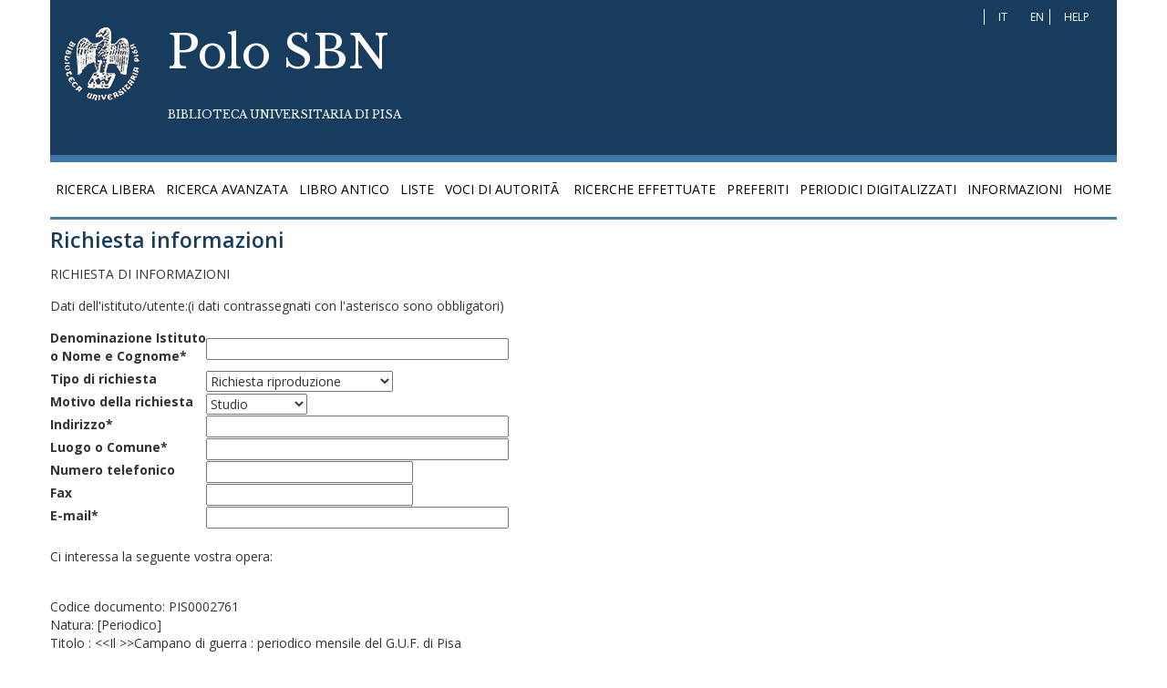

--- FILE ---
content_type: text/html;charset=UTF-8
request_url: https://opac.bibliotecauniversitaria.pi.it/opacpisa/opaclib?db=solr_pisa&select_db=solr_pisa&nentries=1&from=1&searchForm=opac/pisa/error.jsp&resultForward=opac/pisa/richiesta_info.jsp&do_cmd=search_show_cmd&format=xml&rpnlabel=+Soggetti+%3D+Fascismo+-+Pisa+-+Periodici+&rpnquery=%40attrset+bib-1++%40attr+1%3D21+%40attr+4%3D1+%22Fascismo+-+Pisa+-+Periodici%22&totalResult=1&refine=8003%21%3A%21gruppo+universitario+fascista++%3Cpisa%3E%21%3A%21gruppo+universitario+fascista++%3Cpisa%3E%21%3A%21Autore%404018%21%3A%21vallerini%21%3A%21vallerini%21%3A%21Editore&fname=none
body_size: 3962
content:










<!DOCTYPE html>
<html lang="it">

<head>
        <meta charset="utf-8">
        <meta http-equiv="X-UA-Compatible" content="IE=edge">
        <meta name="viewport" content="width=device-width, initial-scale=1">
        <meta name="description" content="">
        <meta name="author" content="">
        
		<link rel="icon" href="/system/modules/it.inera.bup/resources/img/favicon.ico">
        <title>OPAC -  Polo SBN Biblioteca Universitaria di Pisa</title>
        <link href="/opacpisa/export/system/modules/it.inera.bup/resources/css/bootstrap.min.css" rel="stylesheet">
        <link href='https://fonts.googleapis.com/css?family=Libre+Baskerville%7COpen+Sans:700,600,400' rel='stylesheet' type='text/css'>
        <link href="/opacpisa/export/system/modules/it.inera.bup/resources/css/bupi-style.css" rel="stylesheet">
        <link href="/opacpisa/export/system/modules/it.inera.bup/resources/vendors/icomoon/style.css" rel="stylesheet">
        <link media="all" href="https://opac.bibliotecauniversitaria.pi.it/opacpisa/opac/pisa/resources/css/widget45.css" rel="stylesheet" type="text/css"/>
       <link media="screen, print" href="https://opac.bibliotecauniversitaria.pi.it/opacpisa/opac/pisa/resources/css/yui-reset.css"  rel="stylesheet" type="text/css"/>
	    <link media="print" href="https://opac.bibliotecauniversitaria.pi.it/opacpisa/opac/pisa/resources/css/opacprint.css"  rel="stylesheet" type="text/css"/>
       <link media="screen" href="https://opac.bibliotecauniversitaria.pi.it/opacpisa/opac/pisa/resources/css/opac.css?20140129" rel="stylesheet" type="text/css"/>
     
       <link media="print" href="https://opac.bibliotecauniversitaria.pi.it/opacpisa/opac/pisa/resources/css/opacprint.css" rel="stylesheet" type="text/css"/>
	   <script type="text/javascript" src="https://opac.bibliotecauniversitaria.pi.it/opacpisa/opac/pisa/resources/js/opac.js"></script>
	   <script src="/opacpisa/system/modules/it.inera.bup/resources/js/jquery.min.js"></script>
			<script src="/opacpisa/system/modules/it.inera.bup/resources/js/bootstrap.min.js"></script>
			<script src="/opacpisa/system/modules/it.inera.bup/resources/js/ie10-viewport-bug-workaround.js"></script>
			<script src="/opacpisa/system/modules/it.inera.bup/resources/js/jquery.bupi.js"></script>
      
		<!--[if lt IE 9]><script src="resources/js/ie8-responsive-file-warning.js"></script><![endif]-->
        <script src="/opacpisa/system/modules/it.inera.bup/resources/js/ie-emulation-modes-warning.js"></script>
        <!--[if lt IE 9]>
            <script src="https://oss.maxcdn.com/html5shiv/3.7.2/html5shiv.min.js"></script>
            <script src="https://oss.maxcdn.com/respond/1.4.2/respond.min.js"></script>
        <![endif]-->
		<script type="text/javascript">
var langext = '';
function clearInputs(){
$(".textaccess").val('');
$(".selectaccess").val('');
}

$(document).ready( function(){
    $('a[rel="external"]').attr('target','_blank');
    $("#email").click(function () {
            $("#m_txt_Email").toggle("slow");
    });
    $("#email2").click(function () {
            $("#m_txt_Email2").toggle("slow");
    });
    $("#m_txt_Email").keyup(function(event){
    	  if(event.keyCode == 13){
    	    $("#email_invia").click();
    	  }
    	});
    $("#m_txt_Email2").keyup(function(event){
  	  if(event.keyCode == 13){
  	    $("#email_invia2").click();
  	  }
  	});
    

});</script>
        <script type="text/javascript" src="https://maps.googleapis.com/maps/api/js"></script>
    </head>
  <div class="container bupi-bg-blue bupi-header">
            <div class="row">
                <div class="col-lg-9 col-md-8 col-xs-12">
                    <div class="media bupi-brand">
                        <a class="media-left media-top" href="https://bibliotecauniversitaria.pi.it">
                            <img src="/opacpisa/export/system/modules/it.inera.bup/resources/img/logo_top.png" class="bupi-title-brand" alt="Logo Biblioteca">
                        </a>
                        <div class="media-body">
							<h1 class="media-heading bupi-brand-title">Polo SBN
<br><a href="https://bibliotecauniversitaria.pi.it" title="Biblioteca universitaria di Pisa - Home" class="bupi-uppercase" >Biblioteca Universitaria di Pisa</a></h1>
                        </div>
                    </div>
                </div>
                <div class="col-lg-3 col-md-4 col-xs-12">
                    <div class="row bupi-m-t-10">
                        <div class="col-xs-6">
                            <a href="#" class="bupi-block text-left bupi-uppercase">&nbsp;</a>
                        </div>
                        <div class="col-xs-3 text-center bupi-b-rl-w">
                            <div class="row">
                                <a href="https://opac.bibliotecauniversitaria.pi.it/opacpisa/opac/pisa/change.jsp?language=it" class="col-xs-6 text-right bupi-uppercase">IT</a>
                                <a href="https://opac.bibliotecauniversitaria.pi.it/opacpisa/opac/pisa/change.jsp?language=en" class="col-xs-6 text-left bupi-uppercase">EN</a>
                            </div>
                        </div>
						<div class="col-xs-3">
                            <a href="/opacpisa/content/help/" class="bupi-block text-left bupi-uppercase">Help</a>
                        </div>
                    </div>
                    <div class="row bupi-top-links">
                        <div class="col-xs-12">
                            <a href="#" class="bupi-block text-right bupi-uppercase" style="display:none">
                                <img src="/opacpisa/export/system/modules/it.inera.bup/resources/img/mibact.png" alt="Logo Mibact">
                            </a>
                        </div>
                    </div>
                </div>
            </div>
        </div>
        <div class="container">
            <div class="row">
                <nav class="navbar bupi-navbar navbar-default">
                    <div class="container">
                        <div class="row">
                            <!-- Brand and toggle get grouped for better mobile display -->
                            <div class="navbar-header">
                                <button type="button" class="navbar-toggle collapsed" data-toggle="collapse" data-target="#bs-example-navbar-collapse-1">
                                    <span class="sr-only">Toggle navigation</span>
                                    <span class="icon-bar"></span>
                                    <span class="icon-bar"></span>
                                    <span class="icon-bar"></span>
                                </button>
                            </div>
                            <!-- Collect the nav links, forms, and other content for toggling -->
                            <div class="collapse navbar-collapse" id="bs-example-navbar-collapse-1">
                                <div class="row">
                                    <ul class="nav nav-justified">
									   
										<li><a href="https://opac.bibliotecauniversitaria.pi.it/opacpisa/opac/pisa/free.jsp">Ricerca libera</a></li>
										 <li>
                                            <a href="https://opac.bibliotecauniversitaria.pi.it/opacpisa/opac/pisa/avanzata.jsp">Ricerca avanzata</a>
                                        </li>
										<li><a href="https://opac.bibliotecauniversitaria.pi.it/opacpisa/opac/pisa/antico.jsp">Libro antico</a></li>
										<li><a href="https://opac.bibliotecauniversitaria.pi.it/opacpisa/opac/pisa/list.jsp">Liste</a></li>
										<li><a href="https://opac.bibliotecauniversitaria.pi.it/opacpisa/opac/pisa/authority.jsp">Voci di autoritÃ </a></li>
										
										<li><a href="https://opac.bibliotecauniversitaria.pi.it/opacpisa/opac/pisa/search_executed.jsp">Ricerche effettuate</a></li>
									    <li><a href="javascript:show_preferiti('https://opac.bibliotecauniversitaria.pi.it/opacpisa/opac/pisa/preferiti.jsp','Non hai nessun preferito salvato');">Preferiti</a></li>
									   
                                        <li><a href="https://opac.bibliotecauniversitaria.pi.it/opacpisa/opac/pisa/periodici.jsp">Periodici digitalizzati</a></li>
										<li><a href="https://bibliotecauniversitaria.pi.it/it/informazioni_opac.html">Informazioni</a></li>
										 <li><a href="https://bibliotecauniversitaria.pi.it/it">Home</a></li>
                                    </ul>
                                </div>
                            </div><!-- /.navbar-collapse -->
                        </div><!-- /.container-fluid -->
                    </div>
                </nav>
            </div>
        </div>
		


<div class="container" data-role="bupi-main">
<div class="row">
<div id="contenuti">
		<h2 class="bupi-title-md bupi-color-blue bupi-m-t-10">Richiesta informazioni 
			</h2>


 <!-- Inclusione dell'header -->

  <p><strong>RICHIESTA DI INFORMAZIONI </strong></p>

<form id="opac_form" action="/opacpisa/opaclib" method="post"  accept-charset="UTF-8">
<div>
<input type="hidden" name="saveparams" value="true" />
<input type="hidden" name="db" value="solr_pisa" />
<input type="hidden" name="select_db" value="solr_pisa" />
<input type="hidden" name="from" value="1" />
<input type="hidden" name="searchForm" value="opac/pisa/richiesta_info.jsp" />
<input type="hidden" name="resultForward" value="opac/pisa/resultmail.jsp" />
<input type="hidden" name="do_cmd" value="mail_cmd" />
<input type="hidden" name="rpnlabel" value="+Soggetti+%3D+Fascismo+-+Pisa+-+Periodici+"/><input type="hidden" name="rpnquery" value="%40attrset+bib-1++%40attr+1%3D21+%40attr+4%3D1+%22Fascismo+-+Pisa+-+Periodici%22"/><input type="hidden" name="totalResult" value="1" />
<input name="m_txt:Subject" type="hidden" id="m_txt:Subject" value="Richiesta informazioni" />
	
			<!--antico:;dataa:;datada:--><input xmlns:record="http://www.loc.gov/MARC21/slim" value="biblioteca@pis.sbn.it" id="m_txt:EmailRcv" type="hidden" name="m_txt:EmailRcv">

    	
<p><strong>Dati dell'istituto/utente:</strong>(i dati contrassegnati con l'asterisco sono obbligatori)</p>
  <table class="campiForm" cellpadding="5" cellspacing="0">
  <tr>
    <td><label class="label1" for="m_txt:Denominazione">Denominazione Istituto<br/>o Nome e Cognome*</label></td>
    <td><input name="m_txt:Denominazione" type="text" id="m_txt:Denominazione" size="45" maxlength="100"  /></td>
  </tr>
  <tr>
    <td><label for="txt_combo:Tipologia" class="label1">Tipo di richiesta</label></td>
    <td>
     <select name="txt_combo:Tipologia" id="txt_combo:Tipologia">
	
      <option  value="Richiesta riproduzione" >Richiesta riproduzione</option>
<!--      <option  value="Fotocopie" >Fotocopie</option> -->
      <option  value="Informazioni  sul documento" >Informazioni sul documento</option>
	
    </select></td>
</tr>
<tr>
    <td><label class="label1" for="m_txt:Motivo_richiesta">Motivo della richiesta</label></td>
    <td>
      <select name="m_txt:Motivo_richiesta" id="m_txt:Motivo_richiesta" >
      
      <option  value="Studio" >Studio</option>
      <option  value="Pubblicazione" >Pubblicazione</option>
	
    </select></td>
  </tr>
  <tr>
    <td><label class="label1" for="m_txt:Indirizzo">Indirizzo*</label></td>
    <td><input name="m_txt:Indirizzo" id="m_txt:Indirizzo" type="text" size="45" maxlength="100" /></td>
  </tr>
  <tr>
    <td><label class="label1" for="m_txt:Comune">Luogo o Comune*</label></td>
    <td><input name="m_txt:Comune" id="m_txt:Comune" type="text" size="45" maxlength="100" /></td>
  </tr>
  <tr>
    <td><label class="label1" for="txt:Telefono">Numero telefonico</label></td>
    <td><input name="txt:Telefono" type="text" id="txt:Telefono" size="30" maxlength="30"  /></td>
  </tr>
  <tr>
    <td><label class="label1" for="txt:Fax">Fax</label></td>
    <td><input name="txt:Fax" type="text" id="txt:Fax" size="30" maxlength="30"  /></td>
  </tr>
  <tr>
    <td><label class="label1" for="m_txt:Email">E-mail*</label></td>
    <td><input type="text" name="m_txt:Email" id="m_txt:Email" size="45" /></td>
  </tr>
  

</table>
    <label for="txt:Opera"></label>
  <p><strong>Ci interessa la seguente vostra opera:</strong></p>
  <p>
    
    
			<br xmlns:record="http://www.loc.gov/MARC21/slim">
		Codice documento: PIS0002761<br>
        Natura: 
[Periodico]
	<br>
          Titolo :  &lt;&lt;Il &gt;&gt;Campano di guerra : periodico mensile del G.U.F. di Pisa<br>
        Pubblicazione : 
         Pisa : Vallerini
    	
    
    <textarea name="txt:Opera" cols="70" rows="10" id="txt:Opera" style="display: none;" >
	
			<br xmlns:record="http://www.loc.gov/MARC21/slim">
		Codice documento: PIS0002761<br>
        Natura: 
[Periodico]
	<br>
          Titolo :  &lt;&lt;Il &gt;&gt;Campano di guerra : periodico mensile del G.U.F. di Pisa<br>
        Pubblicazione : 
         Pisa : Vallerini
    	
    
	
	</table>
	
    </textarea>
  </p>
  <p><label for="txt:Note"></label><strong>Note:</strong></p>
  
	<textarea name="txt:Note" cols="70" rows="10" id="txt:Note"></textarea>
<br/> 
<p>
Se gentilmente decidi di compilare i  campi obbligatori, acconsenti al trattamento dei tuoi dati personali per fini di gestione del servizio secondo quanto stabilito dalla Legge 196/03.   Le informazioni personali richieste non saranno in alcun caso rese pubbliche o comunque diffuse a terzi, ma saranno utilizzate solo per la risposta e a fini statistici.</p>
  <p style="text-align: center;">
    <input class="bottone" type="submit" name="Submit" value="Invia ricerca" id="Submit" />
  </p>
  <p>&nbsp;</p>
</div>
</form>



</div>
<div class="row">&nbsp;</div>
</div>
</div>
<!-- c:import url="https://opac.bibliotecauniversitaria.pi.it/footer_opac.html" /-->
<!-- Piwik -->
<script type="text/javascript">
  var _paq = _paq || [];
  _paq.push(["setDocumentTitle", document.domain + "/" + document.title]);
  _paq.push(["setCookieDomain", "*.opac.pisa.sbn.it"]);
  _paq.push(["trackPageView"]);
  _paq.push(["enableLinkTracking"]);

  (function() {
    var u=(("https:" == document.location.protocol) ? "https" : "https") + "://ping.inera.it/";
    _paq.push(['disableCookies']);
    _paq.push(["setTrackerUrl", u+"piwik.php"]);
    _paq.push(["setSiteId", "11"]);
    var d=document, g=d.createElement("script"), s=d.getElementsByTagName("script")[0]; g.type="text/javascript";
    g.defer=true; g.async=true; g.src=u+"piwik.js"; s.parentNode.insertBefore(g,s);
  })();
</script>
<!-- End Piwik Code -->
</body>
</html>
 <!-- Inclusione del footer -->


--- FILE ---
content_type: text/css
request_url: https://opac.bibliotecauniversitaria.pi.it/opacpisa/export/system/modules/it.inera.bup/resources/css/bupi-style.css
body_size: 2131
content:
body{
    font-family: 'Open Sans', sans-serif;
}
.bupi-header{
    border-bottom: 8px solid #3b75aa;
}
.bupi-header a{
    font-size: 12px;
    color: #fff;
}
.bupi-brand img{
    margin-top: 30px;
}
.bupi-brand .bupi-brand-title{
    font-family: 'Libre Baskerville', serif;
    font-size: 50px;
    color: #fff;
    margin-left: 20px;
    margin-top: 30px;
    margin-bottom: 30px;
}
.container p,
.container h2{
    margin-bottom: 15px;
}
.bupi-navbar{
    margin: 0;
    border-radius: 0;
    padding: 0;
    font-size: 14px;
    text-transform: uppercase;
    border: 0;
    border-bottom: 3px solid #457cae;
    background-color: transparent;
}
.bupi-navbar li{
    padding: 0;
}
.bupi-navbar .nav > li > a{
    padding: 0 5px;
    white-space: nowrap;
    height: 60px;
    line-height: 60px;
    color: #000;
}
.bupi-navbar li.active a{
    color: #3b75aa;
    font-weight: 700;
}
.bupi-navbar .dropdown-menu{
    top: 40px;
    border-radius: 0;
    -webkit-border-radius: 0;
    -moz-border-radius: 0;
    background-color: #3b75aa;
    border: 0;
    padding: 0;
}
.bupi-navbar .dropdown-menu li{
    border-top: 1px solid #fff;
}
.bupi-navbar .dropdown-menu li a{
    line-height: 30px;
}
.bupi-navbar .dropdown-menu li:first-child{
    border: 0;
}
.bupi-navbar .active .dropdown-menu a,
.bupi-navbar .dropdown-menu a{
    color: #fff;
}
.bupi-navbar .dropdown-menu li a:hover,
.bupi-navbar .dropdown-menu li a:active,
.bupi-navbar .dropdown-menu li a.active{
    background-color: #1f476d;
    color: #fff;
}
.bupi-full-modal .af-gradient-bt{
    position: absolute;
    z-index: 1;
    left: 0;
    right: 0;
    top: 0;
    padding: 10px 20px;
}
.bupi-full-modal .bupi-gradient-bt .bupi-inline-list{
    padding: 0 !important;
    margin: 0 !important;
}
.bupi-full-modal.in,
body.modal-open{
    padding-right: 0 !important;
    height: 100%;
}
.bupi-full-modal .modal-dialog{
    width: 100%;
    height: 100%;
    min-width: 960px;
    margin-top: 0;
    margin-bottom: 0;
}
.bupi-full-modal .modal-dialog .modal-content{
    height: 100%;
}
/* footer */
.bupi-footer{
    border-top: 8px solid #3b75aa;
    font-size: 14px;
    color: #fff;
}
.bupi-footer .bupi-btn{
    background-color: #3b75aa;
    color: #fff;
    font-weight: 700;
}
.bupi-footer-elements{
    margin-top: 20px;
    font-weight: 700;
}
.bupi-footer-elements form{
    text-align: right;
}
.bupi-footer-elements *,
.bupi-footer-elements a:hover{
    display: block;
    margin-bottom: 20px;
    color: #fff;
}
.bupi-footer-elements .social a,.bupi-footer-elements .social a:visited,.bupi-footer-elements .social a:hover{
    display: inline-block;
}
.bupi-footer-elements .modal{
    display: none;
}
.bupi-footer-elements .modal,
.bupi-footer-elements .modal *{
    margin: 0;
}
.bupi-footer-elements .row,
.bupi-footer-elements input{
    margin-bottom: 0;
    color: #000;
    border: 0;
    border-radius: 0;
    -webkit-border-radius: 0;
    -moz-border-radius: 0;
}
.bupi-footer-elements input{
    display: inline-block;
}
.bupi-copy{
    background-color: #112a42;
    color: #fff;
    padding-top: 15px;
    padding-bottom: 15px;
}
.bupi-top-search{
    position: relative;
}
.bupi-top-search input{
    position: absolute;
    z-index: 1;
    right: 15px;
    margin: 0;
    bottom: 0;
    border: 1px solid #fff;
    border-top: 0;
    border-right: 0;
    padding: 0 10px;
    height: 22px;
    max-width: 0;
    outline: none;
    -webkit-transition: max-width 1s ease-in-out;
    -moz-transition: max-width 1s ease-in-out;
    -o-transition: max-width 1s ease-in-out;
    transition: max-width 1s ease-in-out;
}

.bupi-top-search .form-control{
    border-radius:0;
	background: #183c5e;
	width:auto;
	color: #fff;
	font-size:inherit;
}
.bupi-top-search .form-control:focus {
  border-color: #fff;
  box-shadow: none;
}

.bupi-top-search:hover input,
.bupi-top-search input:focus{
    max-width: 400px;
}
.bupi-top-search button{
    position: relative;
    z-index: 2;
    margin: 0;
    padding: 0;
    width: 20px;
    height: 20px;
    background-color: transparent;
    border: 0;
    border-bottom: 1px solid #fff;
	color:#fff;
}
.bupi-top-links{
    margin-top: 60px
}
.bupi-top-links .bupi-top-fb{
    margin-top: 18px
}

/* Lista elementi ricerca */
#searchWidgetResultCount h2{
    font-size:17px;
}
.bup-search-box {
    position: relative;
    padding-bottom: 15px;
    padding-top: 30px;
    /*border-top: 1px solid #dadada;*/
}
.bup-search-box .btn {
   	float: right;
    background: #c8c8c8;
    color: #fff;
}
.bup-search-box .btn:hover {
    background: #cb3f22;
}
.bup-search-box .thumbnail{
    margin-right: 20px;
    margin-bottom: 0px;
}
.bup-search-box h2{
    margin: 0;
    font-size: 1em;
    padding-bottom: 10px;
}
.bup-search-data{
    font-size: .8em;
    color: #777;
}
.bup-search-data:before{
    content: "( ";
}
.bup-search-data:after{
    content: " ) - ";
}
.bup-search-box p{
    margin: 0;
    font-size: .8em
}

#inevidenza{margin-bottom:40px;}
#orari-spalladx{font-size:16px;}

@media (max-width: 991px){
    .bupi-top-links{
        margin-top: 20px;
        margin-bottom: 20px;
    }
    .navbar-header {
        float: none;
    }
    .navbar-toggle {
        display: block;
    }
    .navbar-collapse {
        border-top: 1px solid transparent;
        box-shadow: inset 0 1px 0 rgba(255,255,255,0.1);
    }
    .navbar-collapse.collapse {
        display: none!important;
    }
    .navbar-collapse.collapse.in{
        display: block!important;
    }
    .navbar-nav {
        float: none!important;
        margin: 7.5px -15px;
    }
    .navbar-nav>li,
    .nav-justified>li,
    .bupi-footer .bupi-btn{
        float: none;
        display: block;
        width: 100%;
    }
    .navbar-nav>li>a {
        padding-top: 10px;
        padding-bottom: 10px;
    }
    .nav-justified >li .dropdown-menu{
        position: static;
        width: 100%;
        float: none;
        text-align: center;
    }
    .bupi-footer,
    .bupi-footer .text-right{
        text-align: center;
    }
}
@media (max-width: 768px){
    .bupi-brand .bupi-brand-title{
        font-size: 20px;
        margin-bottom: 20px;
    }
    .bupi-brand img{
        width: 40px;
    }
}
.bupi-badge-btn{
    padding: 5px 0;
	/*font-size: 16px;*/
	font-weight: 600;
	color: #183C5E;
	height: 40px;
	line-height: 30px;
	display: block;
}
.bupi-badge-btn.bupi-btn-db,
.bupi-badge-btn.bupi-btn-lb{
    background: #183c5e;
    color: #fff;
    padding-right: 5px;
    padding-left: 5px;
}
.bupi-badge-btn.bupi-btn-lb{
    background: #3b75aa;
}
.bupi-badge-btn span{
    margin-top: 7px;
    /*vertical-align: top;*/
    display: inline-block;
    width: 28px;
    text-align: center;
}
.bupi-b-t{
    border-top: 2px solid #7f7f7f;
    padding-top: 10px;
}
.bupi-b-b{
    border-bottom: 2px solid #7f7f7f;
    padding-bottom: 10px;
}
.bupi-mapp-fs,
.bupi-mapp-fs:hover{
    position: absolute;
    z-index: 2;
    bottom: 0;
    right: 14px;
    background-color: #888687;
    margin: 0 !important;
    width: 30px;
    height: 30px;
    line-height: 30px;
    text-align: center;
}
.bupi-mapp-fs.bupi-mapp-fs-tr{
    bottom: auto;
    top: 15px;
    right: 15px;
    left: auto;
}
.bupi-mapp-fs span{
    margin: 0;
    display: inline-block;
}
/* Controls */
.bupi-bg-blue{
    background: #183c5e;
}
.bupi-color-blue{
    color: #183c5e;
}
.bupi-color-lb{
    color: #3b75aa;
}
.bupi-color-black{
    color: #000;
}
.bupi-text-md{
    font-size: 15px;
}
.bupi-text-regular{
    font-weight: 400;
}
.bupi-text-lg{
    font-size: 19px;
}
.bupi-title-md{
    font-size: 23px;
    font-weight: 600;
}
.bupi-m-b-10{
    margin-bottom: 10px;
}
.bupi-m-b-20{
    margin-bottom: 20px !important;
}
.bupi-m-b-40{
    margin-bottom: 40px !important;
}
.bupi-m-t-10{
    margin-top: 10px !important;
}
.bupi-m-t-20{
    margin-top: 20px !important;
}
.bupi-n-m-t{
    margin-top: 0 !important;
}
.bupi-uppercase{
    text-transform: uppercase;
}
.bupi-fh-160{
    height: 160px;
}
.bupi-block{
    display: block;
}
.bupi-inline-block{
    display: inline-block;
}
.bupi-n-m{
    margin: 0 !important;
}
.bupi-b-rl-w{
    border-right: 1px solid #fff;
    border-left: 1px solid #fff;
}
.bupi-b-b-dashed{
    border-bottom: 1px dashed;
    padding-bottom: 10px;
}
.bupi-icon-xl{
    font-size: 50px;
}
.bupi-relative{
    position: relative;
}
.bupi-no-radius{
    -webkit-border-radius: 0;
    -moz-border-radius: 0;
    border-radius: 0;
}
.bupi-b-l{
    border-left: 3px solid #848484;
}
.bupi-b-r{
    border-right: 3px solid #848484;
    margin-right: -3px;
}
.elementoListaLink{
	display: inline-block;
	margin: 10px;
}	
.elementoListaLinkTitolo{
	display: inline;
	margin-left: 5px;
	font-size: 20px;

}
.toRight{float:right;}
.azzurro{color: #337AB7;}
@media (max-width: 991px){
    .bupi-b-l{
        border-left: 0;
    }
    .bupi-b-r{
        border-right: 0;
        margin-right: 0;
    }
}

--- FILE ---
content_type: application/javascript
request_url: https://opac.bibliotecauniversitaria.pi.it/opacpisa/system/modules/it.inera.bup/resources/js/jquery.bupi.js
body_size: 594
content:
var gmaps = {};
(function($){
    $.extend({
        mapInitialize:function(marker,id,modal){
            var myLatlng = new google.maps.LatLng(43.716943,10.399858);
            var myLatlng2 = new google.maps.LatLng(43.714640,10.407201);
			var myLatlng3 = new google.maps.LatLng(43.715440,10.4030);
            var mapOptions = {
                center: myLatlng3,
                zoom: 15,
                disableDefaultUI: true
            };
            gmaps[id] = new google.maps.Map(document.getElementById(id), mapOptions);
   
               
				marker = new google.maps.Marker({
                    position: myLatlng2,
                    map: gmaps[id],
                    title:'Sede distaccata di San Matteo'
                });
				
				 var marker = new google.maps.Marker({
                    position: myLatlng,
                    map: gmaps[id],
                    title:'Sede principale'
                });
            
            if(modal != undefined){
                $(modal).on('shown.bs.modal',function(){
                    google.maps.event.trigger(gmaps[id], "resize");
                    gmaps[id].setCenter(myLatlng);
                });
            }
        },
    });
})(jQuery);

$(function(){
    $('[data-role="map-element"]').each(function(){
        var marker = ($(this).data('marker') != undefined) ? $(this).data('marker') : null;
        var id = $(this).attr("id");
        google.maps.event.addDomListener(window, 'load', $.mapInitialize(marker,id,$(this).data('modal')));
    });
});